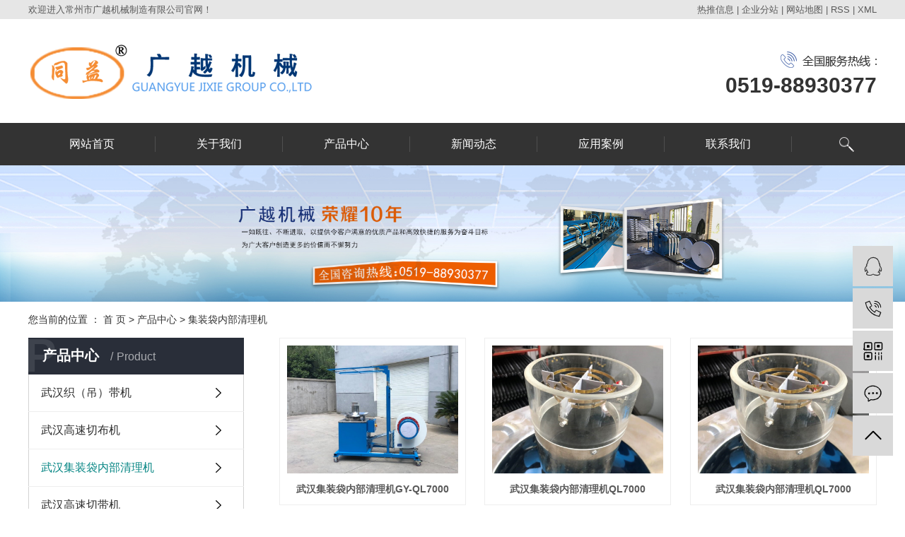

--- FILE ---
content_type: text/html;charset=utf-8
request_url: http://www.tongyichina.com.cn/product/wuhan_cpfl179/
body_size: 5499
content:
<!DOCTYPE html>
<html lang="zh-CN">
<head>
    <meta charset="utf-8">
    <meta http-equiv="X-UA-Compatible" content="IE=edge">
    <title>武汉集装袋内部清理机，集装袋内部清理机价格，集装袋内部清理机厂家</title>
    <meta name="keywords" content="集装袋内部清理机,集装袋内部清理机价格,集装袋内部清理机厂家"/>
    <meta name="description" content="常州市广越机械制造有限公司，以研造高速无梭织带机为枢纽，结合塑编集装袋行业特性，生产有集装袋专用重型吊带机系列产品GY2/110、GY4/70、GY8/30。创新拓展了高速切带机，切布和切圆等塑料集装袋后道工序产品系列。"/>
    <meta name="viewport" content="width=device-width, initial-scale=1, maximum-scale=1, user-scalable=no">
    <link rel="shortcut icon" type="image/x-icon" href="http://www.tongyichina.com.cn/data/upload/201911/20191102221402_591.png"/>
    <link rel="stylesheet" href="http://www.tongyichina.com.cn/template/default/assets/css/bootstrap.min.css">
    
    <link rel="stylesheet" href="http://www.tongyichina.com.cn/template/default/assets/css/app.css">
    <link rel="stylesheet" href="http://www.tongyichina.com.cn/template/default/assets/css/main.css">

    <script src="http://www.tongyichina.com.cn/template/default/assets/js/jquery.min.js"></script>
    <script>
    var config = {
        homeUrl: 'http://www.tongyichina.com.cn/',
                mUrl: 'http://www.tongyichina.com.cn/m/',
                copyCode: 0,
        isVisitor: 0
    }
</script>
<script src="http://www.tongyichina.com.cn/template/default/assets/js/app.js"></script>
<meta name="baidu-site-verification" content="code-MptuCeVRQt" />
<script>
var _hmt = _hmt || [];
(function() {
  var hm = document.createElement("script");
  hm.src = "https://hm.baidu.com/hm.js?58f0ace36648c99f8418369fbea59bf0";
  var s = document.getElementsByTagName("script")[0]; 
  s.parentNode.insertBefore(hm, s);
})();
</script>

<script type='text/javascript'>
    (function(a, b, c, d, e, j, s) {
        a[d] = a[d] || function() {
            (a[d].a = a[d].a || []).push(arguments)
        };
        j = b.createElement(c),
            s = b.getElementsByTagName(c)[0];
        j.async = true;
        j.charset = 'UTF-8';
        j.src = 'https://static.meiqia.com/widget/loader.js';
        s.parentNode.insertBefore(j, s);
    })(window, document, 'script', '_MEIQIA');
    _MEIQIA('entId', '373db2b1d978441f3a694c43a412d888');
</script></head>
<body>
<div class="head">
  <div class="top clearfix">
    <div class="wel fl"><p>欢迎进入常州市广越机械制造有限公司官网！</p></div>

            <div class="k1 fr">
      <a href="http://www.tongyichina.com.cn/article/">热推信息</a> |
      <a href="http://www.tongyichina.com.cn/region/">企业分站</a> |
      <a href="http://www.tongyichina.com.cn/sitemap/">网站地图</a> |
      <a href="http://www.tongyichina.com.cn/rss.xml">RSS</a> |
      <a href="http://www.tongyichina.com.cn/sitemap.xml">XML</a>

    </div>
      </div>
</div>
<div id="header">
  <div class="top clearfix">
    <div class="logo">
      <a href="http://www.tongyichina.com.cn/" class="logo">
        <img alt="集装袋吊带机" src="http://www.tongyichina.com.cn/data/upload/201910/20191019105357_502.png" />
      </a>
    </div>
    <div class="topLink">

    <div class="k2">
       <p>0519-88930377</p>
    </div>

    </div>
  </div>
</div>
<!-- 导航栏包含 -->
  <div id="menu" >
  <div class="top clearfix">
    <ul class="navs clearfix">
        <li>
        <a href="/" >网站首页</a>
                                </li>
        <li>
        <a href="/about/" >关于我们</a>
                                </li>
        <li>
        <a href="/product/" >产品中心</a>
                                </li>
        <li>
        <a href="/news/" >新闻动态</a>
                                </li>
        <li>
        <a href="/case/" >应用案例</a>
                                </li>
        <li>
        <a href="/about_contact/" target='_blank'>联系我们</a>
                                </li>
      </ul>
  <div class="ss fr"><img src="http://www.tongyichina.com.cn/template/default/assets/images/s.png"></div>
  <div class="search">
     <form method="get" name="formsearch" class="clearfix" id="formsearch" action="http://www.tongyichina.com.cn/search.php">
        <input type="text" name="wd" id="keyword" placeholder="请输入搜索关键词"/>
        <input type="submit" id="s_btn" class="iconfont" value="搜索"/>
    </form>
  </div>
  </div>
</div>

<script type="text/javascript">

$(function(){
  $('.navs > li').hover(function(){
    var sec_count  = $(this).find('.sec a').length;
    var a_height   = $(this).find('.sec a').eq(0).height();
    var sec_height =  sec_count * a_height;
    $(this).find('.sec').stop().animate({height:sec_height},300);
  },function(){
    $(this).find('.sec').stop().animate({height:0},300);
  });
});
</script>
<script>
  $(".ss").on("click", function(e){
    $(".search").show();
    $(document).on("click", function(){
        $(".search").hide();
    });
    e.stopPropagation();
});
$(".search").on("click", function(e){
    e.stopPropagation();
});
</script>  <div class="clearfix"></div>



<div class="page-banner">
        <img src="http://www.tongyichina.com.cn/data/upload/201910/20191019105243_856.jpg" alt="http://www.tongyichina.com.cn/data/upload/201910/20191019105243_856.jpg">
    </div>


<div class="page-position">
    <div class="container">
        您当前的位置 ：
        
	 <a href="http://www.tongyichina.com.cn/">首 页</a> > <a href="http://www.tongyichina.com.cn/product/">产品中心</a> > <a href="http://www.tongyichina.com.cn/product/wuhan_cpfl179/">集装袋内部清理机</a>

    </div>
</div>


<div class="page-wrap">
    <div class="container">
                
        <div class="page-wrap-left xymob-menu-click">
            <div class="xymob-left-close-btn"><i class="icon-font icon-close"></i></div>
            <div class="xypg-left">
                                <div class="xypg-left-box xypg-left-menu">
                    <div class="xypg-left-title">
                        <h3>
产品中心 <span>Product</span>
</h3>
                    </div>
                    <div class="xypg-left-con">
                        
	<ul class="xypg-left-nav">
        <li data-id="1">
        <a href="http://www.tongyichina.com.cn/product/wuhan_zddj1b4/">武汉织（吊）带机</a>
        <div class="first-nav-btn"></div>
            </li>
        <li data-id="8">
        <a href="http://www.tongyichina.com.cn/product/wuhan_gsqbjd84/">武汉高速切布机</a>
        <div class="first-nav-btn"></div>
            </li>
        <li data-id="9">
        <a href="http://www.tongyichina.com.cn/product/wuhan_cpfl179/">武汉集装袋内部清理机</a>
        <div class="first-nav-btn"></div>
            </li>
        <li data-id="10">
        <a href="http://www.tongyichina.com.cn/product/wuhan_cpfla67/">武汉高速切带机</a>
        <div class="first-nav-btn"></div>
            </li>
        <li data-id="11">
        <a href="http://www.tongyichina.com.cn/product/wuhan_csbdhj19f/">武汉超声波点焊机</a>
        <div class="first-nav-btn"></div>
            </li>
    </ul>
                    </div>
                </div>

                                                <div class="xypg-left-box xypg-left-news">
                    <div class="xypg-left-title">
                        <h3>新闻资讯<span>News</span></h3>
                    </div>
                    <div class="xypg-left-con">
                        <ul class="latest-news">
                                                        <li><a href="http://www.tongyichina.com.cn/news/438.html" title="如何用高速编织带机编织品质高的产品">如何用高速编织带机编织品质高的产品</a></li>
                                                        <li><a href="http://www.tongyichina.com.cn/news/439.html" title="高速编织吊带机的运行条件">高速编织吊带机的运行条件</a></li>
                                                        <li><a href="http://www.tongyichina.com.cn/news/440.html" title="集装袋吊带机的性能及特点：">集装袋吊带机的性能及特点：</a></li>
                                                        <li><a href="http://www.tongyichina.com.cn/news/427.html" title="集装袋吊带机使用注意事项">集装袋吊带机使用注意事项</a></li>
                                                        <li><a href="http://www.tongyichina.com.cn/news/428.html" title="防漏条编织机配件都包括哪些部件">防漏条编织机配件都包括哪些部件</a></li>
                                                        <li><a href="http://www.tongyichina.com.cn/news/429.html" title="高速无梭集装袋吊带机的工作原理">高速无梭集装袋吊带机的工作原理</a></li>
                                                    </ul>
                    </div>
                </div>

                                                                <div class="xypg-left-box xypg-left-keys">
                    <div class="xypg-left-title">
                        <h3>热门关键词<span>Keywords</span></h3>
                    </div>
                    <div class="xypg-left-con">
                        <ul class="hot-keys">
                                                        <li><a href="http://www.tongyichina.com.cn/tag/超声波点烫机厂家" title="超声波点烫机厂家">超声波点烫机厂家</a></li>
                                                        <li><a href="http://www.tongyichina.com.cn/tag/高速切布机安装" title="高速切布机安装">高速切布机安装</a></li>
                                                        <li><a href="http://www.tongyichina.com.cn/tag/超声波点焊机厂家" title="超声波点焊机厂家">超声波点焊机厂家</a></li>
                                                        <li><a href="http://www.tongyichina.com.cn/tag/山东集装袋吊带机" title="山东集装袋吊带机">山东集装袋吊带机</a></li>
                                                        <li><a href="http://www.tongyichina.com.cn/tag/常州集装袋织带机" title="常州集装袋织带机">常州集装袋织带机</a></li>
                                                        <li><a href="http://www.tongyichina.com.cn/tag/织带机安装" title="织带机安装">织带机安装</a></li>
                                                        <li><a href="http://www.tongyichina.com.cn/tag/集装袋织带机" title="集装袋织带机">集装袋织带机</a></li>
                                                        <li><a href="http://www.tongyichina.com.cn/tag/集装袋切布机价格" title="集装袋切布机价格">集装袋切布机价格</a></li>
                                                        <li><a href="http://www.tongyichina.com.cn/tag/织带机价格" title="织带机价格">织带机价格</a></li>
                                                        <li><a href="http://www.tongyichina.com.cn/tag/集装袋切布机" title="集装袋切布机">集装袋切布机</a></li>
                                                        <li><a href="http://www.tongyichina.com.cn/tag/高速切带机生产厂家" title="高速切带机生产厂家">高速切带机生产厂家</a></li>
                                                        <li><a href="http://www.tongyichina.com.cn/tag/防漏条编织机" title="防漏条编织机">防漏条编织机</a></li>
                                                    </ul>
                    </div>
                </div>
                
                <div class="xypg-left-box xypg-left-contact">
                    <div class="xypg-left-title">
                        <h3>联系我们<span>Contact Us</span></h3>
                    </div>
                    <div class="xypg-left-con">
                        <div class="page-wrap-contact">
                            <h4>常州市广越机械制造有限公司</h4>
                            <p>常州市广越机械制造有限公司</p><p>联系人：吴进怡</p><p>手机：13861275258 &nbsp;13357895258</p><p>电话：0519-88930377</p><p>传真：0519-88930379</p><p>地址：常州市郑陆镇谈墅286号&nbsp;</p><p>网址&nbsp; :&nbsp; &nbsp;www.tongyichina.com.cn&nbsp;</p>
                        </div>
                    </div>
                </div>

                <div class="page-message-img">
                    <a href="http://www.tongyichina.com.cn/inquiry/"><img src="http://www.tongyichina.com.cn/data/upload/201908/20190819160028_346.png" alt=""></a>
                </div>
            </div>
        </div>
        

                
        <div class="page-wrap-right">
            <div class="xypg-right-content">
                
    <div class="xypg-pro-description" style="display: none;">为你详细介绍产品中心的产品内容,包括产品中心的用途、型号、范围、图片等,在这里你可以得知所有产品中心的新闻以及最新的市场产品中心价格。</div>
                 <!-- 产品列表页 -->
<ul class="xypg-product-list clearfix">
			<li>
            <a href="http://www.tongyichina.com.cn/product/wuhan_714.html" title="武汉集装袋内部清理机GY-QL7000" class="img"><img src="http://www.tongyichina.com.cn/data/upload/201910/thumb_20191021170957_242.jpg" alt="武汉集装袋内部清理机GY-QL7000" /></a>
			<h3><a href="http://www.tongyichina.com.cn/product/wuhan_714.html" title="武汉集装袋内部清理机GY-QL7000">武汉集装袋内部清理机GY-QL7000</a></h3>
		</li>
			<li>
            <a href="http://www.tongyichina.com.cn/product/wuhan_710.html" title="武汉集装袋内部清理机QL7000" class="img"><img src="http://www.tongyichina.com.cn/data/upload/201910/thumb_20191021170249_837.jpg" alt="武汉集装袋内部清理机QL7000" /></a>
			<h3><a href="http://www.tongyichina.com.cn/product/wuhan_710.html" title="武汉集装袋内部清理机QL7000">武汉集装袋内部清理机QL7000</a></h3>
		</li>
			<li>
            <a href="http://www.tongyichina.com.cn/product/wuhan_698.html" title="武汉集装袋内部清理机QL7000" class="img"><img src="http://www.tongyichina.com.cn/data/upload/201910/thumb_20191019111029_957.jpg" alt="武汉集装袋内部清理机QL7000" /></a>
			<h3><a href="http://www.tongyichina.com.cn/product/wuhan_698.html" title="武汉集装袋内部清理机QL7000">武汉集装袋内部清理机QL7000</a></h3>
		</li>
			<li>
            <a href="http://www.tongyichina.com.cn/product/wuhan_697.html" title="武汉集装袋内部清理机GY-QL7000" class="img"><img src="http://www.tongyichina.com.cn/data/upload/201910/thumb_20191019110937_689.jpg" alt="武汉集装袋内部清理机GY-QL7000" /></a>
			<h3><a href="http://www.tongyichina.com.cn/product/wuhan_697.html" title="武汉集装袋内部清理机GY-QL7000">武汉集装袋内部清理机GY-QL7000</a></h3>
		</li>
			<li>
            <a href="http://www.tongyichina.com.cn/product/wuhan_661.html" title="武汉集装袋内部清理机GY-QL7000" class="img"><img src="http://www.tongyichina.com.cn/data/upload/201910/thumb_20191015131409_125.jpg" alt="武汉集装袋内部清理机GY-QL7000" /></a>
			<h3><a href="http://www.tongyichina.com.cn/product/wuhan_661.html" title="武汉集装袋内部清理机GY-QL7000">武汉集装袋内部清理机GY-QL7000</a></h3>
		</li>
	</ul>

                  
            </div>
                    </div>
        

                
        <div class="page-mob-tool">
            <ul>
                <li class="xymob-page-navbtn"><i class="icon-font icon-dots-horizontal"></i></li>
                <li class="xymob-page-backtop"><i class="icon-font icon-top"></i></li>
            </ul>
        </div>
        
    </div>
</div>


<div id="footer">
	<div class="a2 clearfix">
		<div class="ff_er fl">
			<h3>常州市广越机械制造有限公司</h3>
			<div class="er"><table><tbody><tr class="firstRow"><td width="102" valign="top" style="word-break: break-all;"><img src="/data/upload/201910/1571707432799127.png" title="集装袋吊带机" alt="集装袋吊带机" width="88" height="88" border="0" vspace="0" style="width: 88px; height: 88px;"/></td><td width="102" valign="top" style="word-break: break-all;"><img src="/data/upload/201910/1571627795571900.png" title="集装袋吊带机" alt="集装袋吊带机" width="88" height="88" border="0" vspace="0" style="width: 88px; height: 88px;"/></td></tr><tr><td width="102" valign="top" style="word-break: break-all;">【加好友】</td><td width="102" valign="top" style="word-break: break-all;">【手机站】</td></tr></tbody></table></div>
		</div>
		<div class="ff_cont fl"><p>联系人：吴进怡</p><p>手机：13861275258 &nbsp;13357895258</p><p>电话：0519-88930377</p><p>地址：常州市郑陆镇谈墅286号&nbsp;</p>
			<div>Copyright © 常州市广越机械制造有限公司  备案号：<a href="http://beian.miit.gov.cn/" target="_blank"><a href=</a>  主要从事于<a href="http://www.tongyichina.com.cn/search.php?wd=武汉集装袋吊带机">武汉集装袋吊带机</a>,<a href="http://www.tongyichina.com.cn/search.php?wd=武汉集装袋切带机价格">武汉集装袋切带机价格</a>,<a href="http://www.tongyichina.com.cn/search.php?wd=武汉集装袋切布机厂家">武汉集装袋切布机厂家</a>, 欢迎来电咨询！    <span class="jszc">服务支持：<a href="http://www.yasing.net" target='_blank'>亚圣科技：13921080273</a></span>
			</div>
		 				<div class="x-region">
			主营区域：
							<a href="http://www.tongyichina.com.cn/jiangsu.html">江苏</a>
							<a href="http://www.tongyichina.com.cn/wuhan.html">武汉</a>
							<a href="http://www.tongyichina.com.cn/shanghai.html">上海</a>
							<a href="http://www.tongyichina.com.cn/being.html">北京</a>
							<a href="http://www.tongyichina.com.cn/changzhou.html">常州</a>
							<a href="http://www.tongyichina.com.cn/jiangsu.html">江苏</a>
							<a href="http://www.tongyichina.com.cn/zejiang.html">浙江</a>
							<a href="http://www.tongyichina.com.cn/guangdong.html">广东</a>
							<a href="http://www.tongyichina.com.cn/wuxi.html">无锡</a>
							<a href="http://www.tongyichina.com.cn/suzhou.html">苏州</a>
							<a href="http://www.tongyichina.com.cn/quanzidong.html">全自动</a>
							<a href="http://www.tongyichina.com.cn/jiangying.html">江阴</a>
							<a href="http://www.tongyichina.com.cn/shenzhen.html">深圳</a>
					</div>
						</div>
		<div class="nav_foot fr"><p><a href="/about/" target="_self">关于我们</a>&nbsp; &nbsp; &nbsp; &nbsp; &nbsp; &nbsp; &nbsp; &nbsp; &nbsp; <a href="/product/" target="_self">产品中心</a>&nbsp;&nbsp; &nbsp; &nbsp; &nbsp; &nbsp; &nbsp;<a href="http://gyjj.mycn86.cn/case/" target="_self" style="white-space: normal;">应用案例</a></p><p><a href="http://gyjj.mycn86.cn/news/" target="_self" style="white-space: normal;">新闻资讯</a>&nbsp; &nbsp; &nbsp; &nbsp; &nbsp; &nbsp; &nbsp; &nbsp; &nbsp;&nbsp;<a href="/inquiry/" target="_self" style="text-decoration: none;">在线留言&nbsp; &nbsp; &nbsp; &nbsp; &nbsp; &nbsp; <a href="http://gyjj.mycn86.cn/about_contact/" target="_self" style="white-space: normal;">联系我们</a></a></p><p><a href="/sitemap/" target="_self">网站地图</a></p></div>
	</div>

</div>




<!-- 右侧客服 -->
<!-- 侧边工具栏 -->
<div id="toolbar">
    <ul>
                        <li><a href="http://wpa.qq.com/msgrd?v=3&amp;uin=282237509&amp;site=qq&amp;menu=yes" target="_blank">
            <span class="icon-font icon-qq"></span>
            <span class="wz">业务咨询</span>
        </a></li>
                        <li><a href="javascript:;">
            <span class="icon-font icon-phone"></span>
            <span class="wz">13861275258</span>
        </a></li>
        <li class="ewm">
            <span class="icon-font icon-ewm"></span>
                        <div class="ewm-box"><img src="http://www.tongyichina.com.cn/data/upload/201910/20191022092608_267.jpg" alt="二维码" /></div>
                    </li>
        <li><a href="http://www.tongyichina.com.cn/inquiry/">
            <span class="icon-font icon-message"></span>
            <span class="wz">在线留言</span>
        </a></li>
        <li class="backtop"><span class="icon-font icon-top"></span></li>
    </ul>
</div>

<script>
    $(function () {
        // 返回顶部
        app.backTop("#toolbar .backtop",300);
        var imgUrl = 'http://www.tongyichina.com.cn/';
        if($(".ewm-box img").attr('src') == imgUrl ) {
            $(".ewm-box").remove();
        }
    })
</script>



<script src="http://www.tongyichina.com.cn/template/default/assets/js/main.js"></script>


</body>
</html>


--- FILE ---
content_type: text/css
request_url: http://www.tongyichina.com.cn/template/default/assets/css/main.css
body_size: 14976
content:
/*初始化样式*/
html{margin:0;padding:0;border:0;}
body,div,span,object,iframe,h1,h2,h3,h4,p,blockquote,pre,a,address,code,b,em,img,
dl,dt,dd,ol,ul,li,fieldset,form,label,footer,
header,hgroup,nav,section
{margin:0;padding:0;border:0;}
body{background:#fff;color:#666;position:relative;font:12px/1.5 Microsoft YaHei,arial,宋体,sans-serif;vertical-align:baseline;width:100%;overflow-x:hidden;}
a{text-decoration:none;outline:none;}
a:link{color:#666;}
a:visited{color:#666;}
a:hover,a:active,a:focus{color:#3480ce;text-decoration:none;outline:none;}

input{padding:0;margin:0;font-family:'Microsoft YaHei';}
img{border:none;background:none;vertical-align:middle;}
ul,ol,li{list-style-type:none;}
select,input,img,select{vertical-align:middle;}
table{border-collapse:collapse;border-spacing:0}
table, th, td {vertical-align: middle}
.clearfix:after{content: ".";display: block;height: 0;clear: both;overflow: hidden;visibility: hidden;}
.clearfix{zoom:1}
.clearboth{height:0px;line-height:0px;overflow:hidden;clear:both;font-size:0px;}

h1,h2,h3,h4{font-size:12px;font-weight:bold;}
hr {border: 0;border-top:1px solid #ccc;height:0;}

/*----- Common css ------*/
.fl{float:left;}
.fr{float:right;}
.di{_display:inline;}
.fwn{font-weight:normal;}
.dib{*display:inline;_zoom:1;_display:inline;_font-size:0px;}


/*滚动*/
#demo{overflow:hidden;width:100%;margin:0 auto;}
#indemo {float: left;width:800%}
#demo1 {float: left;}
#demo2 {float: left;}

#m_demo{overflow:hidden;width:92%;margin:27px auto;}
#m_indemo {float: left;width:800%}
#m_demo1 {float: left;}
#m_demo2 {float: left;}

#a_demo{overflow:hidden;width:100%;margin:0 auto;}
#a_indemo {float: left;width:800%}
#a_demo1 {float: left;}
#a_demo2 {float: left;}

#b_demo{overflow:hidden;width:100%;margin:0 auto;}
#b_indemo {float: left;width:800%}
#b_demo1 {float: left;}
#b_demo2 {float: left;}





.wh{width: 1200px;margin:0 auto;}
.pos{position: relative;width: 1920px;left: 50%;margin-left: -960px;}

.com-img{ display:inline; overflow:hidden;margin:0 auto;display: table;}
.com-img img{ transition:all 0.5s ease-in 0s; -webkit-transition:all 0.5s ease-in 0s; -moz-transition:all 0.5s ease-in 0s; -o-transition:all 0.5s ease-in 0s;}
.com-img:hover img{transform:scale(1.1); -webkit-transform:scale(1.1); -moz-transform:scale(1.1); -o-transform:scale(1.1);-ms-transform:scale(1.1);}






/*头部样式*/
.head{height: 27px;line-height: 27px;background: #e6e6e6;color: #595959;font-size: 13px;}
.head a{color: #595959;font-size: 13px;}
.top{width: 1200px;margin:0 auto;position: relative;}
#header{height: 147px;}
.logo{float:left;line-height: 147px;}

.topLink{float:right;text-align:right;position: relative;z-index: 9999;}
.translate{width:100px;position: absolute;left: 0;top:10px;z-index: 9999;}
.tran-in{left:120px;}
.translate li{border: 1px dashed #cccccc;line-height: 26px;text-align: left;background: #fff;}
.translate li a{display: block;padding-left: 10px;background: url(../images/dot4.png) no-repeat 88% 11px;}
.translate li a:hover{text-decoration: none;color:#275cea;cursor: pointer;}
.translate-en{display: none;padding: 6px;padding-top:0px;}
.translate li .translate-en a{padding-left: 0px;text-align: center;background: #fff;border-bottom: 1px solid #cccccc;}
.translate li .translate-en a:hover{font-weight: bold;}

.topLink .f_count{color:#ff0000;font-size:13px;font-weight:bold;}
.topLink .k1{line-height:32px;padding-top:5px;}
.topLink .k2{margin-top: 46px;background: url(../images/tel.png)no-repeat right top;padding-top: 25px;color: #333;font-size: 30px;font-weight: bold;}

#menu{height:60px;background:#333;}

/*热门搜索*/
.ss{height: 60px;line-height: 60px;margin-right: 32px;}
.search{position: absolute;top:60px;right: 0;z-index: 9999;display: none;}
#formsearch{}
.hotSearch{width:400px;float:left;height:24px;line-height:24px;font-weight:normal;}
#search-type{float: left;width:100px;height: 24px;border: 1px solid #c8c8c8;margin-right: 5px;}








/*搜索和热门搜索*/
.hotSearch a{margin-right:6px;}
#formsearch input{height:22px;background:#fff;border:1px solid #c8c8c8;line-height:22px;}
#formsearch input#keyword{height:22px;line-height:22px;padding-left:4px;color:#666;}
#formsearch input#s_btn{width:46px;height:24px;line-height:24px;text-align:center;background-color:#3480ce;color:#fff;border:none;cursor:pointer;font-size: 12px;}



/*搜索和热门搜索*/
.hotSearch a{margin-right:6px;}
#formsearch input{height:22px;background:#fff;border:1px solid #c8c8c8;line-height:22px;}
#formsearch input#keyword{height:22px;line-height:22px;padding-left:4px;color:#666;}
#formsearch input#s_btn{width:46px;height:24px;line-height:24px;text-align:center;background-color:#333;color:#fff;border:none;cursor:pointer;}






/*导航栏样式*/
.navs{float:left;width: 1103px;}
.navs li{line-height:60px;height:60px;text-align:center;padding: 0 24px;float:left;position:relative;z-index:999;background: url(../images/shu.png)no-repeat right;width:180px;}
.navs li a{display:block;line-height:60px;color:#fff;height:60px;font-size: 16px;}
.navs li:hover{color:#fff;text-decoration:none;background:#078684;}

.navs .sec{height:0;background:#333;color:#fff;overflow:hidden;z-index:9999;position:absolute;top:60px;left:0px;width:100%;}
.navs .sec a{background:#333;color:#fff;height:38px;line-height:38px;width:100%;overflow: hidden;font-size: 12px;}
.navs .sec a:hover{background:#078684;text-decoration:none;}





/*首页banner*/
.banner{position:relative;}
.banner{width:100%;height:100%;}
.banner ul.bb{position:relative;padding:0px;margin:0px;z-index:5;width:100%;height:100%;}
.banner ul.bb li{position:absolute;display:none;width:100%;height:100%;}
.banner ul.bb li a{width:100%;display:block;height:100%;}
.banner ul.bb li a img{width:100%;height:100%;}
.banner .num{position:absolute;right:0;bottom:40px;z-index:100;text-align: center;width: 100%;}
.banner .num li{width:59px;height:5px;display:inline-block;margin:0 5px;background:#333;line-height:16px;
    text-indent:-100px;overflow:hidden;}
.banner .num li.num_hover{background-color:#078684;}
.banner .num li.num_hover a{color:#fff;}
.banner .num li a{float:left;display:inline;text-align:center;color:#666;text-decoration:none;cursor:pointer;width:16px;height:16px;line-height:16px;}







/*主体样式*/
#container{width:1200px;margin:0 auto;margin-top:10px;}
.menu_cate{width:220px;float:left;}
.cate_title{line-height:31px;padding-left:15px;font-weight:bold;font-family:"微软雅黑";
background:url(../images/nav.png) no-repeat 0% 100%;font-size:14px;color:#000;}
.about{width:460px;float:left;margin-left:12px;padding-bottom:5px;}
.about_title{line-height:31px;padding-left:15px;font-weight:bold;font-family:"微软雅黑";
background:url(../images/nav.png) no-repeat 0% 100%;font-size:14px;color:#000;}
.about .content{padding:5px;padding-bottom:12px;text-indent:20px;}
.navigation{float:right;width:100px;}












/*  */
.a1{width: 1920px;margin-left: -960px;left:50%;position: relative;}
.a2{width: 1200px;margin:0 auto;}
/* 产品中心 */
.chan{margin-top: 41px;}
.chan-tit{text-align: center;color: #6b6c6d;font-size: 16px;}
.chan-tit h3{color: #078684;font-size: 36px;line-height: 34px;margin-bottom: 13px;}
.chan-cont{margin-top: 30px;}
.chan-le{width: 254px;}
.chan-le h3{height:131px;background: url(../images/cc.png)no-repeat 31px 52px #078684;color: #fff;font-size: 36px;padding-top: 40px;padding-left: 80px;}
.fenlei{background: #f3f3f3}
.fenlei li{}
.fenlei li a.list_item1{height: 61px;line-height: 61px;border-bottom: 1px solid #bfbfbf;display: block;padding-left: 50px;color: #464646;font-size: 17px;}
.fenlei li:last-child a.list_item1{border-bottom: none;}
.fenlei li a.list_item2{height: 50px;line-height: 50px;border-bottom: 1px solid #bfbfbf;display: block;padding-left:74px;color: #333;font-size: 14px;background: url(../images/sab.png)no-repeat 55px;}
.chan-tel{background: url(../images/dh.png)no-repeat;width: 254px;height: 244px;}
.rexian{color: #fff;font-size: 16px;padding-top: 21px;padding-left:80px;}
.chan-tel a{display: block;width: 101px;height: 30px;line-height: 30px;text-align: center;border-radius: 20px;background: #fff;font-size: 14px;color: #000;margin-left: 140px;margin-top: 12px;}
.chan-ri{width:936px;}
.chan-da{position: relative;width: 936px;height: 453px;}
.chan-da img{width: 936px;height: 453px;}
.chan-da .cont{position: absolute;top:97px;right: 0;width: 226px;height: 266px;z-index: 9999;background: rgba(0,0,0,0.7);padding-left: 24px;}
.chan-da .cont h3{color: #e5e5e5;font-size: 18px;background: url(../images/heng.png)no-repeat left bottom;padding-top: 20px;height: 79px;line-height: 58px;}
.chan-da .cont div{margin-top: 15px;color: #e5e5e5;font-size: 14px;line-height: 23px;}
.product_list1{margin-top: 18px;}
.product_list1 li{float: left;margin:0 7px;}
.product_list1 li img{width: 289px;height: 216px;}
.product_list1 li h3{padding-top: 10px;text-align: center;font-weight: normal;}
.product_list1 li h3 a{color: #555;font-size: 13px;}

/* 国家专利 */
.zhuan{margin-top: 61px;height: 387px;background: #088683}
.zhuan-le{margin-top: 67px;margin-left: -33px;}
.zhuan-ri{width: 817px;position: relative;margin-top: 48px;}
.l_btn3{position:absolute;top:113px;cursor:pointer;z-index: 99;left:0px;}
.r_btn3{position:absolute;top:113px;cursor:pointer;z-index: 99;right:0px;}
.zhuan-ri li{float: left;height: 262px;background: url(../images/zi.png)no-repeat bottom center;width: 290px;text-align: center;margin:0 -5px;}
.zhuan-ri li img{width: 266px;height: 189px;}

/* 案例 */
.anli{margin-top: 50px;}
.anli-cont{margin-top: 45px;position: relative;}
.anli-cont .bd{width: 1200px;height: 600px;}
.anli-cont .bd li{float: left;position: relative;height: 600px;width: 1200px;}
.anli-cont .bd img{width: 1200px;height: 600px;}
.anli-cont .bd .cont{position: absolute;z-index: 999;top:0;right: 0;width: 491px;background: rgba(0,0,0,0.3);text-align: center;height: 600px;}
.anli-cont .bd .cont h3{color: #fff;font-size: 23px;line-height: 42px;width: 290px;margin:0 auto;background: url(../images/xian.jpg)no-repeat center bottom;padding-top: 92px;padding-bottom:20px;}
.anli-cont .bd .cont p{margin-top: 15px;color: #fff;font-size: 14px;line-height: 25px;height: 197px;padding:0 30px;}
.anli-cont .bd .cont i{display: block;width: 151px;height: 37px;line-height: 37px;background: url(../images/more.png)no-repeat;margin:0 auto;}
.anli-cont a.prev{position: absolute;top:274px;left:-40px;background: url(../images/left2.png)no-repeat;display: block;width: 79px;height: 78px;z-index: 9999}
.anli-cont a.next{position: absolute;top:274px;right:-40px;background: url(../images/right2.png)no-repeat;display: block;width: 79px;height: 78px;z-index: 9999}

.he{margin-top: 34px;}
.he ul{overflow: hidden;}
.he ul li{float: left;margin:0 9px;}
.he ul li img{width: 223px;height: 126px;border:1px solid #dddcdc;}
.he ul li span{display: block;text-align: center;color: #242424;font-size: 13px;padding-top: 6px;}

/* 核心竞争力 */
.zheng{margin-top: 50px;background: url(../images/c1.png)no-repeat;height:805px;padding-top: 55px;}
.zheng ul{overflow: hidden;margin:30px -2px 0;}
.zheng ul li{float: left;width: 301px;height: 602px;background: #f1f1f1;cursor: pointer;}
.zheng ul li img{width: 301px;height: 301px;}
.zheng ul li .cont{padding-top: 45px;text-align: center;}
.zheng ul li .cont h3{height: 24px;line-height: 24px;color: #333;font-size: 24px;}
.zheng ul li .cont span{color: #333;font-size: 18px;background: url(../images/hh.png)no-repeat center bottom;height: 45px;line-height: 44px;display: block;}
.zheng ul li .cont p{margin-top: 17px;color: #727272;font-size: 14px;line-height: 25px;padding: 0 30px;}
.zheng ul li:hover{background: #078684}
.zheng ul li:hover h3{color: #fff;}
.zheng ul li:hover span{color: #fff;}
.zheng ul li:hover p{color: #fff;}

/* 视频 */
.shi{width: 1903px;margin-left: -951.5px;left:50%;position: relative;}
.shi-le{width: 916px;height: 642px;}
.shi-ri{width: 987px;height: 640px;}

/* 关于 */
.ab{height:1123px;background: url(../images/ab.png)repeat-x top;padding-top: 60px;}
.abimg{width: 1200px;height: 471px;background: #fff;box-shadow: 0 0 10px #d8d8d8;margin-top: 35px;padding-top: 10px;text-align: center;}
.abimg img{width: 1180px;height: 460px;}
.ab-cont{margin-top: 18px;color: #5d5a5a;font-size: 14px;line-height: 25px;text-align: center;height: 115px;}
.ab-sec{text-align: center;}
.ab-sec a{display: inline-block;width: 131px;height: 49px;line-height: 49px;text-align: center;background:#333;color: #fff;font-size: 14px;margin:0 6px;}
.ab-ke{margin-top: 32px;}
.ab-ke ul{overflow: hidden;}
.ab-ke ul li{float: left;margin:0 7px;}
.ab-ke ul li img{width: 289px;height: 216px;}
.ab-ke ul li span{display: block;padding-top: 10px;text-align: center;color: #555;font-size: 13px;}

/* 新闻 */
.xin{background: #f2f2f2;height: 570px;padding-top:44px;}
.xin-cont{margin-top: 10px;}
.xin-a{width: 367px;}
.xin-tit{position: relative;color:#333;font-size: 21px;font-weight: bold;height: 56px;line-height: 51px;background: url(../images/xx.png)no-repeat left bottom;}
.xin-tit a{position: absolute;right: 0;top:0;font-size: 16px;color: #333;font-weight: normal;}
.xinimg{margin-top: 12px;height: 132px;}
.news_list1{margin-top: 20px;}
.news_list1 li{position: relative;background: url(../images/xin.png)no-repeat left;padding-left: 15px;line-height: 39px;}
.news_list1 li a{color: #666666;font-size: 14px;}
.news_list1 li span{position: absolute;right: 0;top:0;color: #666;font-size: 14px;}

.news_list2{margin-top: 24px}
.news_list2 li{border-bottom: 2px dashed #dcdcdc;height: 98px;margin-top: 15px;}
.news_list2 li a{display: block;background: url(../images/wen.png)no-repeat left;padding-left: 42px;line-height: 23px;color: #666;font-size: 15px;}
.news_list2 li p{background: url(../images/da.png)no-repeat left 5px;padding-left: 42px;margin-top: 10px;color: #999;font-size: 14px;line-height: 26px;}

/*友情链接*/
.f_link{width: 1200px;height: 40px;line-height: 40px;margin:0 auto;background: url(../images/link.png)no-repeat left;text-indent: 105px;margin-top: 29px;}

/*页面底部*/
#footer{margin-top: 30px;background: #333;height: 304px;}
.ff_er{width: 324px;height: 304px;background: #078684;}
.ff_er h3{font-weight: normal;color: #fff;font-size: 14px;padding-top: 72px;padding-left: 55px;}
.ff_er .er{margin-top: 15px;text-align: center;font-size: 14px;color: #fff;line-height: 33px;padding-left: 53px;}

.ff_cont{width: 352px;margin-left: 52px;height: 204px;margin-top: 45px;padding-top: 15px;color: #fdfdfd;font-size: 14px;line-height: 30px;border-right: 1px solid #fdfdfd}
.ff_cont a{color: #fdfdfd;font-size: 14px;}
.nav_foot{width: 395px;margin-top: 65px;line-height: 39px;}
.nav_foot a{color: #fdfdfd;font-size: 14px;}
.copyright{text-align:center;line-height:24px;}








/*内页左侧样式*/


.container{width: 1200px!important;margin: 0 auto;padding: 0;}
.page-position a{color: #333;}
.page-product-inquiry a{color: #fff;}
.page-mob-tool{display: none;}